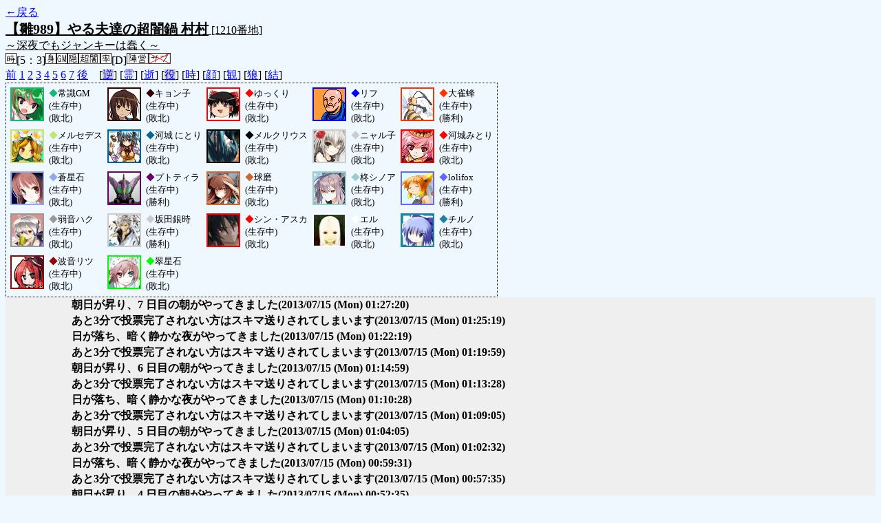

--- FILE ---
content_type: text/html; charset=UTF-8
request_url: http://alicegame.xsrv.jp/hina/old_log.php?room_no=1210&heaven_talk=on&heaven_only=on&time=on&watch=on&wolf_sight=on&personal_result=on&icon=on&db_no=2
body_size: 2941
content:
<!DOCTYPE html>
<html lang="ja">
<head>
<meta charset="UTF-8">
<title>[1210番地] 【雛989】やる夫達の超闇鍋 村 - 汝は人狼なりや？[過去ログ]</title>
<link rel="stylesheet" href="./css/old_log.css">
</head>
<body>
<a href="old_log.php?db_no=2">←戻る</a><br>
<span class="room"><span class="room-name">【雛989】やる夫達の超闇鍋 村村</span> [1210番地]<br><span class="room-comment">～深夜でもジャンキーは蠢く～</span></span><br>
<img src="./img/room_option/real_time.gif" alt="リアルタイム制 (昼： 5 分 / 夜： 3 分)" title="リアルタイム制 (昼： 5 分 / 夜： 3 分)" class="option">[5：3]<img src="./img/room_option/dummy_boy.gif" alt="初日の夜は身代わり君" title="初日の夜は身代わり君" class="option"><img src="./img/room_option/gm_login.gif" alt="身代わり君はGM" title="身代わり君はGM" class="option"><img src="./img/room_option/auto_open_cast.gif" alt="自動で霊界の配役を公開する" title="自動で霊界の配役を公開する" class="option"><img src="./img/room_option/chaos_hyper.gif" alt="超・闇鍋モード" title="超・闇鍋モード" class="option"><img src="./img/room_option/boost_rate.gif" alt="出現率変動モード (TypeD：封蘇村)" title="出現率変動モード (TypeD：封蘇村)" class="option">[D]<img src="./img/room_option/chaos_open_cast_camp.gif" alt="配役を通知する:陣営通知" title="配役を通知する:陣営通知" class="option"><img src="./img/room_option/no_sub_role.gif" alt="サブ役職をつけない" title="サブ役職をつけない" class="option"><br>
<a href="#beforegame">前</a>
<a href="#date1">1</a>
<a href="#date2">2</a>
<a href="#date3">3</a>
<a href="#date4">4</a>
<a href="#date5">5</a>
<a href="#date6">6</a>
<a href="#date7">7</a>
<a href="#aftergame">後</a>　[<a href="old_log.php?room_no=1210&heaven_talk=on&heaven_only=on&time=on&icon=on&watch=on&wolf_sight=on&personal_result=on&reverse_log=on&db_no=2" class="option-off">逆</a>]
[<a href="old_log.php?room_no=1210&heaven_only=on&time=on&icon=on&watch=on&wolf_sight=on&personal_result=on&db_no=2" class="option-on">霊</a>]
[<a href="old_log.php?room_no=1210&heaven_talk=on&time=on&icon=on&watch=on&wolf_sight=on&personal_result=on&db_no=2" class="option-on">逝</a>]
[<a href="old_log.php?room_no=1210&heaven_talk=on&heaven_only=on&time=on&icon=on&watch=on&wolf_sight=on&personal_result=on&add_role=on&db_no=2" class="option-off">役</a>]
[<a href="old_log.php?room_no=1210&heaven_talk=on&heaven_only=on&icon=on&watch=on&wolf_sight=on&personal_result=on&db_no=2" class="option-on">時</a>]
[<a href="old_log.php?room_no=1210&heaven_talk=on&heaven_only=on&time=on&watch=on&wolf_sight=on&personal_result=on&db_no=2" class="option-on">顔</a>]
[<a href="old_log.php?room_no=1210&heaven_talk=on&heaven_only=on&time=on&icon=on&wolf_sight=on&personal_result=on&db_no=2" class="option-on">観</a>]
[<a href="old_log.php?room_no=1210&heaven_talk=on&heaven_only=on&time=on&icon=on&watch=on&personal_result=on&db_no=2" class="option-on">狼</a>]
[<a href="old_log.php?room_no=1210&heaven_talk=on&heaven_only=on&time=on&icon=on&watch=on&wolf_sight=on&db_no=2" class="option-on">結</a>]

<div class="player"><table><tr>
<td><img src="./user_icon/5966.png" alt="icon" title="私は…ちょっと常識的に行きましょうよ？&#13;&#10;私を食べるのですか！！？" style="border-color:#14B975;" width="45" height="45"></td>
<td><span class="symbol" style="color:#14B975;">◆</span>常識GM<br>(生存中)<br>(敗北)</td>
<td><img src="./user_icon/2928.png" alt="icon" title="面倒だ…" style="border-color:#330000;" width="45" height="45"></td>
<td><span class="symbol" style="color:#330000;">◆</span>キョン子<br>(生存中)<br>(敗北)</td>
<td><img src="./user_icon/1833.jpg" alt="icon" title="はっじまっるよ" style="border-color:#FF0000;" width="45" height="45"></td>
<td><span class="symbol" style="color:#FF0000;">◆</span>ゆっくり<br>(生存中)<br>(敗北)</td>
<td><img src="./user_icon/2897.png" alt="icon" title="わたしはそうりょリフ&#13;&#10;たたかいはできませんが&#13;&#10;ちりょうのつえがつかえます" style="border-color:#0000FF;" width="45" height="45"></td>
<td><span class="symbol" style="color:#0000FF;">◆</span>リフ<br>(生存中)<br>(敗北)</td>
<td><img src="./user_icon/6429.jpg" alt="icon" title="『日本原産』" style="border-color:#FF3300;" width="45" height="45"></td>
<td><span class="symbol" style="color:#FF3300;">◆</span>大雀蜂<br>(生存中)<br>(勝利)</td>
</tr>
<tr>
<td><img src="./user_icon/4118.png" alt="icon" title="リングフォールドの妖精女王" style="border-color:#BFE66F;" width="45" height="45"></td>
<td><span class="symbol" style="color:#BFE66F;">◆</span>メルセデス<br>(生存中)<br>(敗北)</td>
<td><img src="./user_icon/3862.jpg" alt="icon" title="　" style="border-color:#006699;" width="45" height="45"></td>
<td><span class="symbol" style="color:#006699;">◆</span>河城 にとり<br>(生存中)<br>(敗北)</td>
<td><img src="./user_icon/6273.gif" alt="icon" title="今宵の恐怖劇うぃお始めよう" style="border-color:#000000;" width="45" height="45"></td>
<td><span class="symbol" style="color:#000000;">◆</span>メルクリウス<br>(生存中)<br>(敗北)</td>
<td><img src="./user_icon/5146.jpg" alt="icon" title="　" style="border-color:#CCCCCC;" width="45" height="45"></td>
<td><span class="symbol" style="color:#CCCCCC;">◆</span>ニャル子<br>(生存中)<br>(敗北)</td>
<td><img src="./user_icon/5655.jpg" alt="icon" title="ここから先は侵入禁止でね" style="border-color:#FF0000;" width="45" height="45"></td>
<td><span class="symbol" style="color:#FF0000;">◆</span>河城みとり<br>(生存中)<br>(敗北)</td>
</tr>
<tr>
<td><img src="./user_icon/4009.png" alt="icon" title="僕のローザミスティカを・・・" style="border-color:#94A8E7;" width="45" height="45"></td>
<td><span class="symbol" style="color:#94A8E7;">◆</span>蒼星石<br>(生存中)<br>(敗北)</td>
<td><img src="./user_icon/4799.png" alt="icon" title="暑い夏こそプトティラ！" style="border-color:#660066;" width="45" height="45"></td>
<td><span class="symbol" style="color:#660066;">◆</span>プトティラ<br>(生存中)<br>(勝利)</td>
<td><img src="./user_icon/6329.jpg" alt="icon" title="軽巡洋艦・球磨、出撃クマ！" style="border-color:#CC6633;" width="45" height="45"></td>
<td><span class="symbol" style="color:#CC6633;">◆</span>球磨<br>(生存中)<br>(敗北)</td>
<td><img src="./user_icon/6261.jpg" alt="icon" title="SE.RA.PH" style="border-color:#99CCCC;" width="45" height="45"></td>
<td><span class="symbol" style="color:#99CCCC;">◆</span>柊シノア<br>(生存中)<br>(敗北)</td>
<td><img src="./user_icon/685.png" alt="icon" title="logic.E" style="border-color:#6666FF;" width="45" height="45"></td>
<td><span class="symbol" style="color:#6666FF;">◆</span>lolifox<br>(生存中)<br>(勝利)</td>
</tr>
<tr>
<td><img src="./user_icon/4647.jpg" alt="icon" title="　" style="border-color:#999999;" width="45" height="45"></td>
<td><span class="symbol" style="color:#999999;">◆</span>弱音ハク<br>(生存中)<br>(敗北)</td>
<td><img src="./user_icon/1655.jpg" alt="icon" title="万事屋銀ちゃん" style="border-color:#CCCCCC;" width="45" height="45"></td>
<td><span class="symbol" style="color:#CCCCCC;">◆</span>坂田銀時<br>(生存中)<br>(勝利)</td>
<td><img src="./user_icon/1635.jpg" alt="icon" title="デスティニーガンダム" style="border-color:#FF0000;" width="45" height="45"></td>
<td><span class="symbol" style="color:#FF0000;">◆</span>シン・アスカ<br>(生存中)<br>(敗北)</td>
<td><img src="./user_icon/1723.jpg" alt="icon" title="ねぇ...お父様(パパ)" style="border-color:#FFFFFF;" width="45" height="45"></td>
<td><span class="symbol" style="color:#FFFFFF;">◆</span>エル<br>(生存中)<br>(敗北)</td>
<td><img src="./user_icon/014.jpg" alt="icon" title="あたい！" style="border-color:#1E82A4;" width="45" height="45"></td>
<td><span class="symbol" style="color:#1E82A4;">◆</span>チルノ<br>(生存中)<br>(敗北)</td>
</tr>
<tr>
<td><img src="./user_icon/2589.png" alt="icon" title="よろしく" style="border-color:#990000;" width="45" height="45"></td>
<td><span class="symbol" style="color:#990000;">◆</span>波音リツ<br>(生存中)<br>(敗北)</td>
<td><img src="./user_icon/6406.png" alt="icon" title="ですぅ" style="border-color:#00FF00;" width="45" height="45"></td>
<td><span class="symbol" style="color:#00FF00;">◆</span>翠星石<br>(生存中)<br>(敗北)</td>
</tr></table></div>
<table id="date7" class="talk night">
</table>
<table id="date7_day" class="talk day">
<tr>
<td class="system-user" colspan="2">朝日が昇り、7 日目の朝がやってきました<span>(2013/07/15 (Mon) 01:27:20)</span></td>
</tr>
</table>
<table id="date6" class="talk night">
<tr>
<td class="system-user" colspan="2">あと3分で投票完了されない方はスキマ送りされてしまいます<span>(2013/07/15 (Mon) 01:25:19)</span></td>
</tr>
<tr>
<td class="system-user" colspan="2">日が落ち、暗く静かな夜がやってきました<span>(2013/07/15 (Mon) 01:22:19)</span></td>
</tr>
</table>
<table id="date6_day" class="talk day">
<tr>
<td class="system-user" colspan="2">あと3分で投票完了されない方はスキマ送りされてしまいます<span>(2013/07/15 (Mon) 01:19:59)</span></td>
</tr>
<tr>
<td class="system-user" colspan="2">朝日が昇り、6 日目の朝がやってきました<span>(2013/07/15 (Mon) 01:14:59)</span></td>
</tr>
</table>
<table id="date5" class="talk night">
<tr>
<td class="system-user" colspan="2">あと3分で投票完了されない方はスキマ送りされてしまいます<span>(2013/07/15 (Mon) 01:13:28)</span></td>
</tr>
<tr>
<td class="system-user" colspan="2">日が落ち、暗く静かな夜がやってきました<span>(2013/07/15 (Mon) 01:10:28)</span></td>
</tr>
</table>
<table id="date5_day" class="talk day">
<tr>
<td class="system-user" colspan="2">あと3分で投票完了されない方はスキマ送りされてしまいます<span>(2013/07/15 (Mon) 01:09:05)</span></td>
</tr>
<tr>
<td class="system-user" colspan="2">朝日が昇り、5 日目の朝がやってきました<span>(2013/07/15 (Mon) 01:04:05)</span></td>
</tr>
</table>
<table id="date4" class="talk night">
<tr>
<td class="system-user" colspan="2">あと3分で投票完了されない方はスキマ送りされてしまいます<span>(2013/07/15 (Mon) 01:02:32)</span></td>
</tr>
<tr>
<td class="system-user" colspan="2">日が落ち、暗く静かな夜がやってきました<span>(2013/07/15 (Mon) 00:59:31)</span></td>
</tr>
</table>
<table id="date4_day" class="talk day">
<tr>
<td class="system-user" colspan="2">あと3分で投票完了されない方はスキマ送りされてしまいます<span>(2013/07/15 (Mon) 00:57:35)</span></td>
</tr>
<tr>
<td class="system-user" colspan="2">朝日が昇り、4 日目の朝がやってきました<span>(2013/07/15 (Mon) 00:52:35)</span></td>
</tr>
</table>
<table id="date3" class="talk night">
<tr>
<td class="system-user" colspan="2">あと3分で投票完了されない方はスキマ送りされてしまいます<span>(2013/07/15 (Mon) 00:51:04)</span></td>
</tr>
<tr>
<td class="system-user" colspan="2">日が落ち、暗く静かな夜がやってきました<span>(2013/07/15 (Mon) 00:48:04)</span></td>
</tr>
</table>
<table id="date3_day" class="talk day">
<tr>
<td class="system-user" colspan="2">エル はショック死しました<span>(2013/07/15 (Mon) 00:48:04)</span></td>
</tr>
<tr>
<td class="system-user" colspan="2">あと3分で投票完了されない方はスキマ送りされてしまいます<span>(2013/07/15 (Mon) 00:46:21)</span></td>
</tr>
<tr>
<td class="system-user" colspan="2">朝日が昇り、3 日目の朝がやってきました<span>(2013/07/15 (Mon) 00:41:21)</span></td>
</tr>
</table>
<table id="date2" class="talk night">
<tr>
<td class="system-user" colspan="2">あと3分で投票完了されない方はスキマ送りされてしまいます<span>(2013/07/15 (Mon) 00:39:51)</span></td>
</tr>
<tr>
<td class="system-user" colspan="2">日が落ち、暗く静かな夜がやってきました<span>(2013/07/15 (Mon) 00:36:49)</span></td>
</tr>
</table>
<table id="date2_day" class="talk day">
<tr>
<td class="system-user" colspan="2">あと3分で投票完了されない方はスキマ送りされてしまいます<span>(2013/07/15 (Mon) 00:34:44)</span></td>
</tr>
<tr>
<td class="system-user" colspan="2">朝日が昇り、2 日目の朝がやってきました<span>(2013/07/15 (Mon) 00:29:44)</span></td>
</tr>
</table>
<table id="date1" class="talk night">
<tr>
<td class="system-user" colspan="2">あと3分で投票完了されない方はスキマ送りされてしまいます<span>(2013/07/15 (Mon) 00:28:48)</span></td>
</tr>
<tr>
<td class="system-user" colspan="2">出現陣営：村人陣営10　人狼陣営5　妖狐陣営3　出題者陣営1　鬼陣営1　神話マニア陣営2<span>(2013/07/15 (Mon) 00:25:48)</span></td>
</tr>
<tr>
<td class="system-user" colspan="2">ゲーム開始：2013/07/15 (Mon) 00:25:48</td>
</tr>
</table>
</body>
</html>